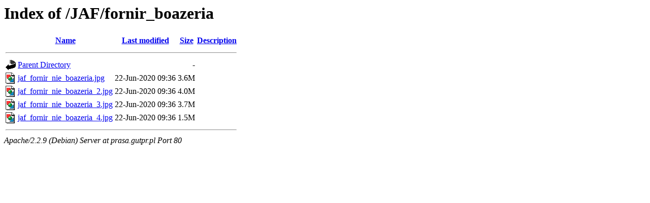

--- FILE ---
content_type: text/html;charset=UTF-8
request_url: http://prasa.gutpr.pl/JAF/fornir_boazeria/
body_size: 510
content:
<!DOCTYPE HTML PUBLIC "-//W3C//DTD HTML 3.2 Final//EN">
<html>
 <head>
  <title>Index of /JAF/fornir_boazeria</title>
 </head>
 <body>
<h1>Index of /JAF/fornir_boazeria</h1>
<table><tr><th><img src="/icons/blank.gif" alt="[ICO]"></th><th><a href="?C=N;O=D">Name</a></th><th><a href="?C=M;O=A">Last modified</a></th><th><a href="?C=S;O=A">Size</a></th><th><a href="?C=D;O=A">Description</a></th></tr><tr><th colspan="5"><hr></th></tr>
<tr><td valign="top"><img src="/icons/back.gif" alt="[DIR]"></td><td><a href="/JAF/">Parent Directory</a></td><td>&nbsp;</td><td align="right">  - </td></tr>
<tr><td valign="top"><img src="/icons/image2.gif" alt="[IMG]"></td><td><a href="jaf_fornir_nie_boazeria.jpg">jaf_fornir_nie_boazeria.jpg</a></td><td align="right">22-Jun-2020 09:36  </td><td align="right">3.6M</td></tr>
<tr><td valign="top"><img src="/icons/image2.gif" alt="[IMG]"></td><td><a href="jaf_fornir_nie_boazeria_2.jpg">jaf_fornir_nie_boazeria_2.jpg</a></td><td align="right">22-Jun-2020 09:36  </td><td align="right">4.0M</td></tr>
<tr><td valign="top"><img src="/icons/image2.gif" alt="[IMG]"></td><td><a href="jaf_fornir_nie_boazeria_3.jpg">jaf_fornir_nie_boazeria_3.jpg</a></td><td align="right">22-Jun-2020 09:36  </td><td align="right">3.7M</td></tr>
<tr><td valign="top"><img src="/icons/image2.gif" alt="[IMG]"></td><td><a href="jaf_fornir_nie_boazeria_4.jpg">jaf_fornir_nie_boazeria_4.jpg</a></td><td align="right">22-Jun-2020 09:36  </td><td align="right">1.5M</td></tr>
<tr><th colspan="5"><hr></th></tr>
</table>
<address>Apache/2.2.9 (Debian) Server at prasa.gutpr.pl Port 80</address>
</body></html>
